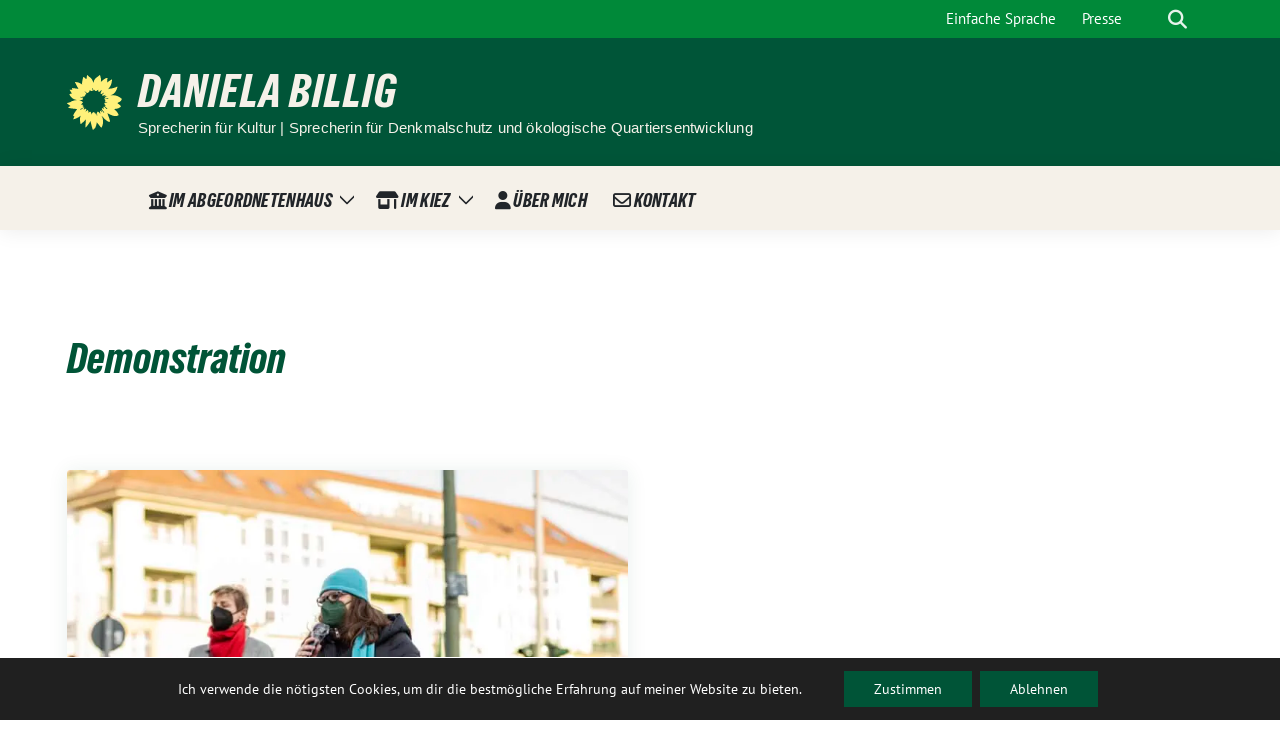

--- FILE ---
content_type: text/css
request_url: https://danielabillig.de/wp-content/uploads/useanyfont/uaf.css?ver=1769601062
body_size: -31
content:
				@font-face {
					font-family: 'bereitbold';
					src: url('/wp-content/uploads/useanyfont/1784bereitbold.woff2') format('woff2'),
						url('/wp-content/uploads/useanyfont/1784bereitbold.woff') format('woff');
					  font-display: auto;
				}

				.bereitbold{font-family: 'bereitbold' !important;}

						h1, .site-title, .menu-hauptmenue-container li a, .menu-hauptmenue-container li span, #menu-hauptmenue li a, #menu-hauptmenue li span{
					font-family: 'bereitbold' !important;
				}
		

--- FILE ---
content_type: text/css
request_url: https://danielabillig.de/wp-content/themes/sunflower-child/style.css?ver=1.0.0
body_size: 29
content:
/*
 Theme Name:   Sunflower-child
 Theme URI:    https://sunflower-theme.de
 Description:  Sunflower child-theme
 Author:       Felix Francke
 Author URI:   https://felixfrancke.de
 Template:     sunflower
 Version:      1.0.0
 License:      GNU General Public License v2 or later
 License URI:  http://www.gnu.org/licenses/gpl-2.0.html
 Text Domain:  twentyfifteenchild
*/

.theme--default h1, .theme--default .h1, .theme--default .h1, .theme--default .has-huge-font-size {
    font-family: "Bereitbold, ArvoGruen";
}